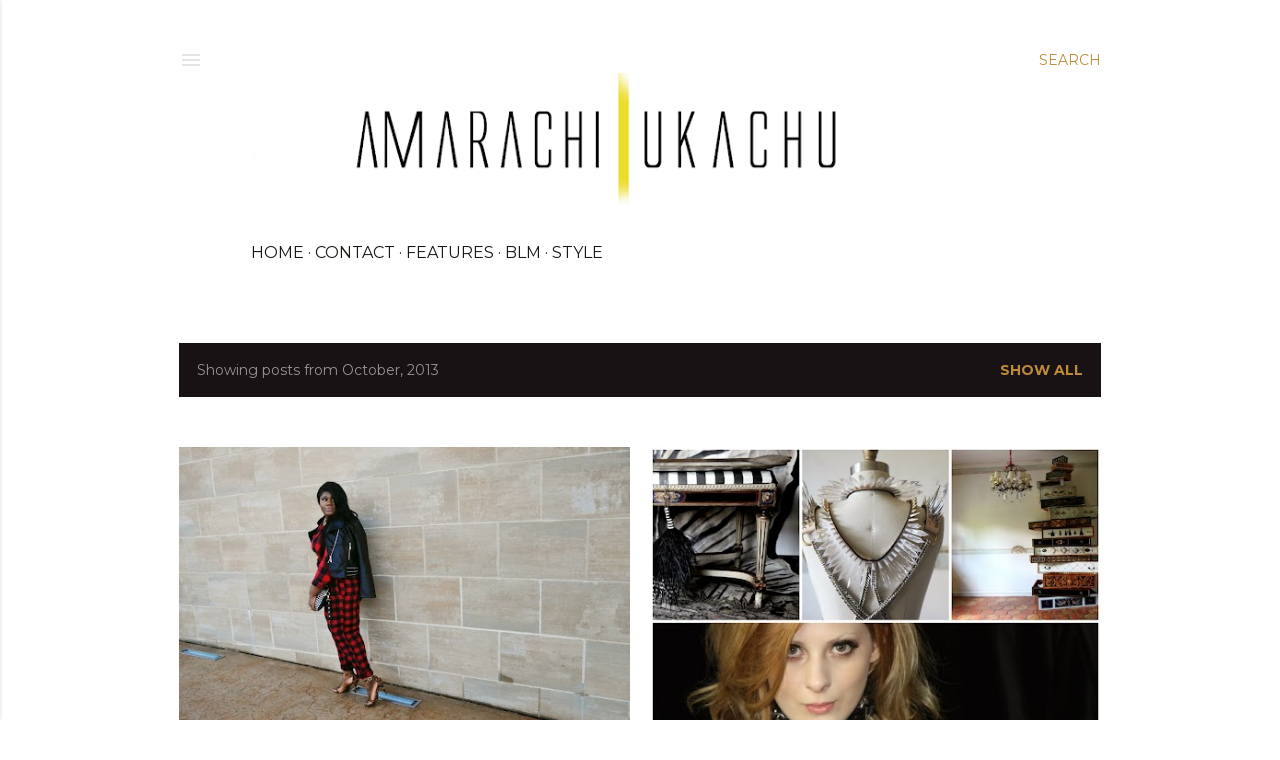

--- FILE ---
content_type: text/html; charset=utf-8
request_url: https://www.google.com/recaptcha/api2/aframe
body_size: 268
content:
<!DOCTYPE HTML><html><head><meta http-equiv="content-type" content="text/html; charset=UTF-8"></head><body><script nonce="5foAjODrXnawkWJ59CaaPA">/** Anti-fraud and anti-abuse applications only. See google.com/recaptcha */ try{var clients={'sodar':'https://pagead2.googlesyndication.com/pagead/sodar?'};window.addEventListener("message",function(a){try{if(a.source===window.parent){var b=JSON.parse(a.data);var c=clients[b['id']];if(c){var d=document.createElement('img');d.src=c+b['params']+'&rc='+(localStorage.getItem("rc::a")?sessionStorage.getItem("rc::b"):"");window.document.body.appendChild(d);sessionStorage.setItem("rc::e",parseInt(sessionStorage.getItem("rc::e")||0)+1);localStorage.setItem("rc::h",'1769899137410');}}}catch(b){}});window.parent.postMessage("_grecaptcha_ready", "*");}catch(b){}</script></body></html>

--- FILE ---
content_type: text/plain
request_url: https://www.google-analytics.com/j/collect?v=1&_v=j102&a=97802988&t=pageview&_s=1&dl=http%3A%2F%2Fwww.amarachiukachu.com%2F2013%2F10%2F&ul=en-us%40posix&dt=Amarachi%20Ukachu&sr=1280x720&vp=1280x720&_u=IEBAAEABAAAAACAAI~&jid=809451964&gjid=1049278230&cid=333400434.1769899133&tid=UA-28045028-1&_gid=1677399450.1769899133&_r=1&_slc=1&z=679100514
body_size: -452
content:
2,cG-GLB322DZ37